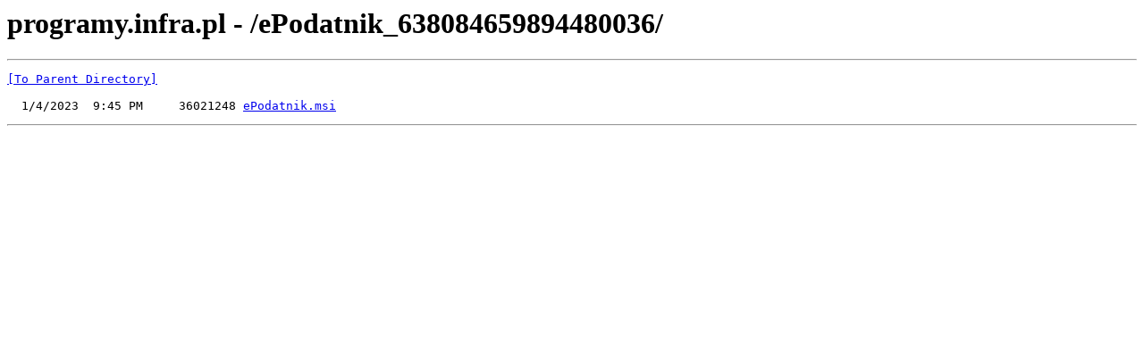

--- FILE ---
content_type: text/html; charset=UTF-8
request_url: https://programy.infra.pl/ePodatnik_638084659894480036/
body_size: 273
content:
<html><head><title>programy.infra.pl - /ePodatnik_638084659894480036/</title></head><body><H1>programy.infra.pl - /ePodatnik_638084659894480036/</H1><hr>

<pre><A HREF="/">[To Parent Directory]</A><br><br>  1/4/2023  9:45 PM     36021248 <A HREF="/ePodatnik_638084659894480036/ePodatnik.msi">ePodatnik.msi</A><br></pre><hr></body></html>